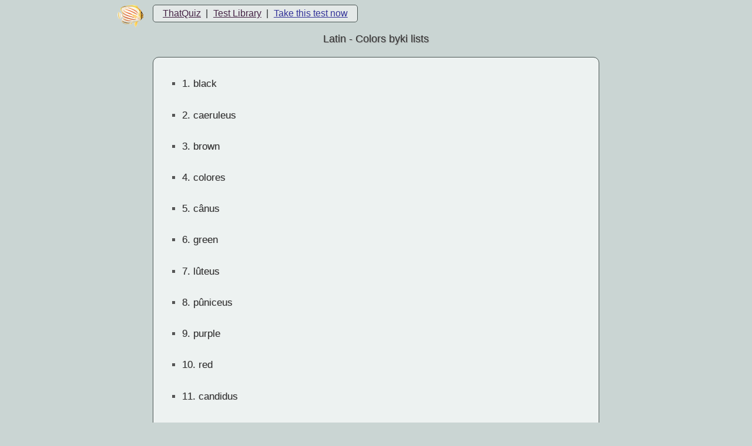

--- FILE ---
content_type: text/html; charset=UTF-8
request_url: https://www.thatquiz.org/tq/preview?c=auta4429&s=ktk9fg
body_size: 3293
content:
<!DOCTYPE html>
<html>
<head id='head'>
<title>Latin - Colors byki lists</title>
<meta http-equiv="imagetoolbar" content="no">
<meta http-equiv="content-type" content="text/html; charset=UTF-8">
<meta http-equiv="X-UA-Compatible" content="IE=Edge">
<meta name="viewport" id="viewport" content="width=device-width, user-scalable=yes">
<link rel="canonical" href="/tq/preview?c=auta4429">
<link rel="amphtml" href="previewamp?c=auta4429">
<script>
var TFV=0,
TLI=document.cookie.indexOf("PM_")!=-1,
REF=document.referrer||'',
SAD=location.search.indexOf("SA=1")>-1?1:!TLI&&!TFV&&document.cookie.indexOf("GSRCH")==-1&&(/google|yahoo|baidu|wolframalpha|duckduckgo|(msn|bing|live|ask|aol)\.com/i).test(document.referrer||""),
TQL=[];
function ajr() {
var cl=["fJM"],
b=document.getElementById("q99z")||document.body,
ua=navigator.userAgent.toLowerCase();
if (/iphone|ipod|android.*mobile|windows phone/.test(ua)) cl.push("a0");
if (SAD) cl.push("SAD");
cl.push(/chrome/.test(ua)&&!/edge/.test(ua)?"ahg":"ahf");
b.className = cl.join(" ");
}
</script>
<style amp-custom>
body{background:#cad5d3}.tqhome{-moz-border-radius:5px;-webkit-border-radius:5px;border-radius:5px;font-size:16px;float:left;float:inline-start;white-space:nowrap}.v8l{position:relative;margin:auto;width:760px;z-index:1}.fJG{border:1px solid #4a5553;margin-top:10px;margin-bottom:20px;padding:3ex 2em;-moz-border-radius:10px;-webkit-border-radius:10px;border-radius:10px;background-color:#edf2f1}.q9a0>div{text-align:start}.SAD .v8l{padding-bottom:100px}.g66m{line-height:200%}.fJH{clear:both;padding:18px 0 10px;font-size:18px;text-align:center;text-shadow:#999 1px 1px 1px}body{overflow-y:scroll}.fel{position:absolute;left:-60px}#g66h{display:block;margin:.5ex 0 1ex;text-align:center;line-height:150%}.jyj,#jqj{width:100%}.g66n{float:right;clear:both;margin-left:2ex}.jyi{margin:2em auto 1em}.akp{position:absolute;top:98px;right:20px;width:160px;height:600px;z-index:0}.q99b{display:inline-block;padding:0 1ex}#jqj>div,#jqj>table{page-break-inside:avoid}body{font:16px Arial,sans-serif;color:#333}.bZP{text-align:center;font-weight:bold;font-size:14px}.tqhome{padding:5px 1em;border:1px solid #4a5553;color:#252a29;background:#e4e9e8}a{color:#424}.salient{color:#339}.fel{width:45px;height:39px;background:url(/s/images/emblem/fl45.png)}@media screen and (-webkit-min-device-pixel-ratio:1.5){.fel{background:url(/s/images/emblem/fr45-2x.png);background-size:45px 39px;transform:scaleX(-1)}}.XF{line-height:40%}.d0u{word-spacing:-0.4ex;white-space:nowrap}iframe.ifr{border:0;width:0;height:0}ul{margin:0 0 0 10px;padding:4px;font-size:105%}li{list-style-type:square;color:#555;text-align:justify}.mchd{clear:both}.mchd span{color:#333;text-shadow:#aaa 0 0 1px;line-height:150%}.w6f{padding:.5ex 1ex 1em 4ex;text-align:justify}.bu2 *::-moz-selection,div.idq::-moz-selection,div.frhq::-moz-selection{background:transparent}.freehand{text-align:left;font-weight:normal;border:1px solid #000;overflow:hidden}.freehand{font-family:'Lucida sans Unicode','Lucida Grande','Bitstream Vera Sans','DejaVu Sans','Droid Sans',serif,system-ui,'Arev'}.fit{position:absolute;margin-left:1px;margin-top:1px;user-select:text;-moz-user-select:text;-webkit-user-select:text;-ms-user-select:text}.fit{overflow:visible}.idq{border:1px solid #000;color:#000;font-weight:normal;white-space:nowrap;position:absolute;text-align:left;background:white}.idq{font-family:'Lucida sans Unicode','Lucida Grande','Bitstream Vera Sans','DejaVu Sans','Droid Sans',serif,system-ui,'Arev'}div.freehand .frhq{cursor:default;height:13px;width:13px;font-size:10px;text-align:center;vertical-align:middle;font-weight:bold;position:absolute;border:1px solid #000;overflow:hidden;-moz-box-sizing:border-box;box-sizing:border-box;background:white}.bu9{left:0;top:0;position:absolute;text-align:left}.bu2{position:relative;text-align:left;padding:5px}.idq p,.fit p{margin:0}input.fit{box-sizing:border-box}.i9p{position:absolute}.q98i{font-family:Courier,monospace}.freehand{position:relative;margin:5px auto}
.v8i {background-size:contain;background-repeat:no-repeat}:not(.mchd) + .mchd {margin-top:2em} .v8i {float:right;margin:10px 0 2ex 3ex} .w6e {width:500px}.a0 .fJG {border:none;padding:0 1ex} .a0 {background-color:#edf2f1;margin:0} .a0 .tqhome {box-sizing:border-box;text-align:start;padding:5px 1em;display:block;white-space:normal;background-color:transparent;padding:5px 1 em;margin:0;float:none;line-height:2;border:none;overflow:hidden;text-overflow:ellipsis;} .a0 .fel, .g66s {display:none;background:none} .a0 .v8n {margin-left:-1ex;font-size:95%} .a0 .w8e {padding:0 1ex;box-sizing:border-box;-moz-box-sizing:border-box} .a0 .v8l {box-sizing:border-box;width:100%;padding:0 0 1ex} .a0 .v8i, .g66n {float:none;margin:5px 0 1em;max-width:90%;height:auto} .a0 .g66n iframe {max-width:100%;height:auto;} .a0 .w6e {width:100%} .a0 .g66m {line-height:250%} .a0 .q9a8 {margin:1ex;padding:5px 16px;display:inline-block;border:1px solid #4a5553;background:#f5f7f7;border-radius:5px;-moz-border-radius:5px;-webkit-border-radius:5px;} .a0 .mchd li, .w6f {text-align:start} .a0 .w8o {display:none}</style><style media="print">div.jyk, .g6hj {display:none} div.slide1 {page-break-after:always;margin-top:100px} body {-moz-box-sizing:content-box;box-sizing:content-box} </style><script>var Previewadwrapper=1;function ajy(){var a=document.body||{};if(-1!=(a.className||"").indexOf("a0"))return 0;for(var b=a.firstChild;b&&!/v8l/.test(b.className||"");)b=b.nextSibling;return(a.offsetWidth||0)>((b||{}).offsetWidth||0)+400}function ahc(a,b,c){if(a&&c&&(b||ajy()))a=["jyk"],a.push(b?"jyi":"akp"),document.write('<div class="'+a.join(" ")+'">'+c+"</div>")};
</script></head>
<body id="q99z">
<script>
ajr()
</script>
<div class='v8l'>
<div class='fel'></div>
<div class="g6hj"><div class='tqhome'><a href='/' target='_top' class='q9a8'>ThatQuiz</a><div class="q99b w8o">|</div><a href='browsepublic' target='_top' class='q9a8'>Test Library</a><div class="q99b w8o">|</div><a href='/tq/practicetest?bx15oegw738t-ktk9fg' target='_top' class='salient q9a8'>Take this test now</a></div></div><div class="fJH">
Latin - Colors byki lists</div>
<div class="fJG">
<table class="jyj q9az">
<tr><td id="jqj">
<div class='mchd'><ul><li><span>1.</span><span class='mchq'> black</span></li></ul><div class='w6f'></div></div><div class='mchd'><ul><li><span>2.</span><span class='mchq'> caeruleus</span></li></ul><div class='w6f'></div></div><div class='mchd'><ul><li><span>3.</span><span class='mchq'> brown</span></li></ul><div class='w6f'></div></div><div class='mchd'><ul><li><span>4.</span><span class='mchq'> colores</span></li></ul><div class='w6f'></div></div><div class='mchd'><ul><li><span>5.</span><span class='mchq'> cânus</span></li></ul><div class='w6f'></div></div><div class='mchd'><ul><li><span>6.</span><span class='mchq'> green</span></li></ul><div class='w6f'></div></div><div class='mchd'><ul><li><span>7.</span><span class='mchq'> lûteus</span></li></ul><div class='w6f'></div></div><div class='mchd'><ul><li><span>8.</span><span class='mchq'> pûniceus</span></li></ul><div class='w6f'></div></div><div class='mchd'><ul><li><span>9.</span><span class='mchq'> purple</span></li></ul><div class='w6f'></div></div><div class='mchd'><ul><li><span>10.</span><span class='mchq'> red</span></li></ul><div class='w6f'></div></div><div class='mchd'><ul><li><span>11.</span><span class='mchq'> candidus</span></li></ul><div class='w6f'></div></div><div class='mchd'><ul><li><span>12.</span><span class='mchq'> flâvus</span></li></ul><div class='w6f'></div></div></td></tr></table>
</div>
<div class="w8e">Students who took this test also took :<div class="g66m"><a href='/tq/preview?c=auri4153&s=laqvi3'>Holt world history chapter 4 section 2</a><br/><a href='/tq/preview?c=mygg3369&s=laufic'>We were soldiers movie questions</a><br/><a href='/tq/preview?c=vgjk2807&s=laui7u'>Flags of our fathers movie questions</a><br/></div></div><hr/><div class='foottext w8e'>Created with <a href='/' title='Math Testing' class='d0u'>That Quiz</a> &#151;
the math test generation site with resources for other subject areas.</div>
<script>ahc(SAD, 1, '<script async src="https://pagead2.googlesyndication.com/pagead/js/adsbygoogle.js"><\/sc' + 'ript><ins class="adsbygoogle" style="display:block" data-ad-client="ca-pub-6006964880095217" data-ad-slot="9028177824" data-ad-channel="2547349009" data-ad-format="auto" data-full-width-responsive="true"></ins><script>(adsbygoogle = window.adsbygoogle || []).push({});<\/sc' + 'ript>');</script></div>
<script>
if (SAD) document.write('<script async src="logself?ad=1&url=' + encodeURIComponent(document.URL) + '&ref=' + encodeURIComponent(REF) + '&org=1&uts=' + (new Date().getTime()) + '"></scr' + 'ipt>');
</script>
</body>
</html>
